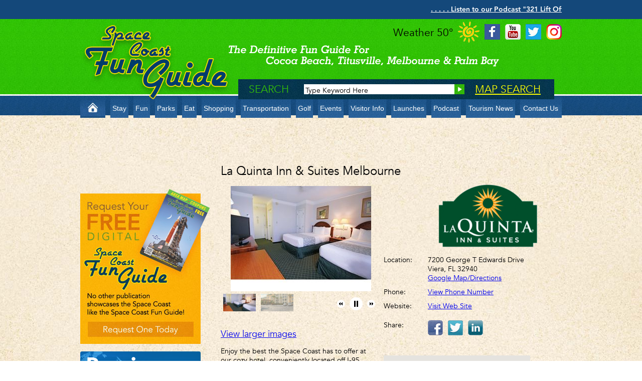

--- FILE ---
content_type: text/html;charset=UTF-8
request_url: https://www.spacecoastfunguide.com/La-Quinta-Inn---Suites-Melbourne-10-1008.html
body_size: 10931
content:
<style>
.sh2-71 {
background-image: url('/zupload/site-options/1769800184269-ca327fb4-b1ec-4ca1-9e81-7625cb97e464-11.jpg') !important;
background-size: contain !important;
background-repeat: no-repeat !important;
background-position: center !important;
transform: translate(0px,30px) rotate(25deg);
height: 193px !important;
}
.sh2-37 {
background-image: url('/zupload/site-options/1769800184269-ca327fb4-b1ec-4ca1-9e81-7625cb97e464-11.jpg') !important;
background-size: contain !important;
background-repeat: no-repeat !important;
background-position: center !important;
transform: translate(0px,20px) rotate(25deg);
height: 140px !important;
}
</style>
<!DOCTYPE html>
<!--[if lt IE 7]> <html class="no-js lt-ie9 lt-ie8 lt-ie7"> <![endif]-->
<!--[if IE 7]> <html class="no-js lt-ie9 lt-ie8"> <![endif]-->
<!--[if IE 8]> <html class="no-js lt-ie9"> <![endif]-->
<!--[if gt IE 8]><!--> <html class="no-js"> <!--<![endif]-->
<head>
<meta charset="utf-8" />
<title>La Quinta Inn &amp; Suites Melbourne</title>
<link rel="stylesheet" type="text/css" href="https://www.spacecoastfunguide.com/zv20260114222121/z/stylesheets/zOS.css" />
<link rel="stylesheet" type="text/css" href="https://www.spacecoastfunguide.com/zv20260131175103/zcache/zsystem.css" />
<link rel="stylesheet" type="text/css" href="https://www.spacecoastfunguide.com/zv20260114222121/z/javascript/jquery/galleryview-1.1/jquery.galleryview-3.0-dev.css" />
<link rel="stylesheet" type="text/css" href="https://www.spacecoastfunguide.com/zv20260114222121/z/javascript/jquery/colorbox/example3/colorbox.css" />
<link rel="stylesheet" type="text/css" href="https://www.spacecoastfunguide.com/zv20260131175103/stylesheets/fontkit/demo.css" />
<link rel="stylesheet" type="text/css" href="https://www.spacecoastfunguide.com/zv20260131175103/stylesheets/style.css" />
<meta name="format-detection" content="telephone=no">
<meta name="referrer" content="origin">
<script>/* <![CDATA[ */var zSiteDomain="https://www.spacecoastfunguide.com";/* ]]> */</script>
<script src="https://www.spacecoastfunguide.com/zv20260114222121/z/javascript/jetendo-init.js"></script>
<script>/* <![CDATA[ */
var zMaintenanceMode=false;var zThisIsDeveloper=false;var zThisIsTestServer=false;var zDisableUpgradeMessage=true;
/* ]]> */</script><meta name="keywords" content="" /><meta name="description" content="" /><meta name="viewport" content="width=device-width, minimum-scale=1, initial-scale=1, user-scalable=yes" /><meta name="apple-mobile-web-app-capable" content="yes" /><meta name="apple-mobile-web-app-status-bar-style" content="black-translucent" /><style>/* <![CDATA[ */ a, area {-webkit-touch-callout: none;}*{ -webkit-text-size-adjust: none; }/* ]]> */</style><style type="text/css">#cboxNext, #cboxPrevious{display:none !important;}</style>
<meta name="google-site-verification" content="MPKAf9MZ17cao1Fl7fMqgXZWzl6rNQq5ruHlBqgs9eU" />
<!-- Facebook Pixel Code -->
<script>
!function(f,b,e,v,n,t,s)
{if(f.fbq)return;n=f.fbq=function(){n.callMethod?
n.callMethod.apply(n,arguments):n.queue.push(arguments)};
if(!f._fbq)f._fbq=n;n.push=n;n.loaded=!0;n.version='2.0';
n.queue=[];t=b.createElement(e);t.async=!0;
t.src=v;s=b.getElementsByTagName(e)[0];
s.parentNode.insertBefore(t,s)}(window, document,'script',
'https://connect.facebook.net/en_US/fbevents.js');
fbq('init', '912361949267356');
fbq('track', 'PageView');
</script>
<noscript><img height="1" width="1" style="display:none"
src="https://www.facebook.com/tr?id=912361949267356&ev=PageView&noscript=1"
/></noscript>
<!-- End Facebook Pixel Code --></head>
<body>
<div id="fb-root"></div>
<script type="text/javascript">/* <![CDATA[ */(function(d, s, id) {
var js, fjs = d.getElementsByTagName(s)[0];
if (d.getElementById(id)) return;
js = d.createElement(s); js.id = id;
js.src = "//connect.facebook.net/en_US/all.js#xfbml=1&appId=598376136864367";
fjs.parentNode.insertBefore(js, fjs);
}(document, 'script', 'facebook-jssdk'));/* ]]> */</script>
<div class="z-float top-row-news z-text-white z-bold" style="background-color:#14487a; padding:10px;">
<div class="marqueeClass1"> 
<a href="/321liftoff" target="_self">. . . . . Listen to our Podcast "321 Lift Off" as we discuss tourism and all things FUN on the Space Coast CLICK HERE!!!</a>
<a href="/Space-Coast-Fun-Guide-Now-Featured-on-American-Cruise-Lines-1-22343.html" target="_self">NEWS ALERT....Space Coast Fun Guide Now Featured on American Cruise Lines. Click here for more details...</a>
</div>
</div> 
<div class="sh-1-11">
<div class="mobileTop1">
<div style="width:100%; float:left; text-align:right; padding:10px; background-color:#32c208;">
<a href="https://www.instagram.com/space_coast_fun_guide/" target="_blank" class="sh2-6g2"></a>
<a href="https://twitter.com/spacecoastfun" target="_blank" class="sh2-6t"></a>
<a href="http://youtube.com/spacecoastfunguide" target="_blank" class="sh2-6"></a>
<a href="https://www.facebook.com/spacecoastfunguide" target="_blank" class="sh2-7"></a>
</div>
<div style="width:100%; float:left; text-align:center; font-size:18px; line-height:21px; font-style:italic; padding:10px; color:#FFF; background-color:#32c208;">
<img src="/images/shell/logo.png" style="max-width:100%; max-height:100px;" alt="Space Coast Fun Guide" />
</div>
<div style="width:100%; float:left;">
<a href="#" class="mobileMenuButton">MENU</a>
<div class="mobileMenuDiv">
<div class="zMenuWrapper zMenuEqualDiv" data-button-margin="10">
<ul id="mobile_zMenuDiv1" class="zMenuBarDiv zMenuEqualUL"><li id="mobile_zMenu1_7_mb" class="zMenuEqualLI"><a class="trigger firsttrigger zMenuEqualA" href="/space-coast-places-to-stay.html" >Stay</a></li><li id="mobile_zMenu1_8_mb" class="zMenuEqualLI"><a class="trigger zMenuEqualA" href="/space-coast-places-for-fun.html" >Fun</a></li><li id="mobile_zMenu1_1065_mb" class="zMenuEqualLI"><a class="trigger zMenuEqualA" href="/Parks-10-342961.html" >Parks</a></li><li id="mobile_zMenu1_9_mb" class="zMenuEqualLI"><a class="trigger zMenuEqualA" href="/space-coast-dining.html" >Eat</a></li><li id="mobile_zMenu1_28_mb" class="zMenuEqualLI"><a class="trigger zMenuEqualA" href="/category/results/2?zIndex=1&amp;city=&amp;brand=&amp;categories=192" >Shopping</a></li><li id="mobile_zMenu1_24_mb" class="zMenuEqualLI"><a class="trigger zMenuEqualA" href="/space-coast-transportation.html" >Transportation</a><ul id="mobile_zMenu1_24_mb_menu"><li><a href="https://titusville.org/maps" rel="external" target="_blank">Bike Trails</a></li>
</ul></li><li id="mobile_zMenu1_23_mb" class="zMenuEqualLI"><a class="trigger zMenuEqualA" href="/space-coast-golf.html" >Golf</a></li><li id="mobile_zMenu1_11_mb" class="zMenuEqualLI"><a class="trigger zMenuEqualA" href="/SpaceCoastEvents.html" >Events</a><ul id="mobile_zMenu1_11_mb_menu"><li><a href="/View-Our-Upcoming-Podcasts--11-46.html" >View Upcoming 321 Lift Off Podcast's</a></li>
<li><a href="/Events-11-2.html" >View Events</a></li>
<li><a href="/Brevard-Cultural-Alliance-Ongoing-Events--Exhibits-and-Visual-Arts-11-3.html" >View Ongoing Exhibits and Visual Arts</a></li>
<li><a href="https://spacecoastlaunches.com/" rel="external" target="_blank">View Launch Calendar</a></li>
<li><a href="http://www.visitspacecoast.com/events/sports-events/" rel="external" target="_blank">View Sporting Events</a></li>
</ul></li><li id="mobile_zMenu1_13_mb" class="zMenuEqualLI"><a class="trigger zMenuEqualA" href="/visitor-info/index" >Visitor Info</a></li><li id="mobile_zMenu1_29_mb" class="zMenuEqualLI"><a class="trigger zMenuEqualA" href="https://spacecoastlaunches.com/" rel="external" target="_blank">Launches</a></li><li id="mobile_zMenu1_1070_mb" class="zMenuEqualLI"><a class="trigger zMenuEqualA" href="/321liftoff" >Podcast</a><ul id="mobile_zMenu1_1070_mb_menu"><li><a href="/Podcast-Event-Calendar-11-46.html" >Upcoming Podcast's</a></li>
<li><a href="/321liftoff" >Previous Podcasts</a></li>
</ul></li><li id="mobile_zMenu1_1074_mb" class="zMenuEqualLI"><a class="trigger zMenuEqualA" href="/What-s-Happening-In-The-Space-Coast-2-1.html" >Tourism News</a><ul id="mobile_zMenu1_1074_mb_menu"><li><a href="/Cruise-News-2-1014.html" >Cruise News</a></li>
<li><a href="/Blog-2-1015.html" >Blog</a></li>
<li><a href="/News-Archives-2-832.html" >News Archives</a></li>
<li><a href="/What-s-Happening-In-The-Space-Coast-2-1.html" rel="external" target="_blank">Tourism News</a></li>
</ul></li><li id="mobile_zMenu1_1206_mb" class="zMenuEqualLI"><a class="trigger lasttrigger zMenuEqualA" href="/z/misc/inquiry/index" >Contact Us</a></li></ul><div id="mobile_zMenuAdminClearUniqueId" class="zMenuClear"></div></div>
</div>
</div>
</div>
<div class="sh2-1">
<div class="sh2-2">
<div class="sh2-3">
<a href="/" class="sh2-4"></a>
<div class="sh2-5">
Weather
<span class="zGetWeather" data-show-html="0" data-zip="32935" data-currentonly="1" data-override-styles="" data-forecast-link=""></span>
<a href="https://www.instagram.com/space_coast_fun_guide/" target="_blank" class="sh2-6g2"></a>
<a href="https://twitter.com/spacecoastfun" target="_blank" class="sh2-6t"></a>
<a href="http://youtube.com/spacecoastfunguide" target="_blank" class="sh2-6"></a>
<a href="https://www.facebook.com/spacecoastfunguide" target="_blank" class="sh2-7"></a>
<div class="sh2-8"></div>
</div>
<div class="sh2-9">The Definitive Fun Guide For</div>
<div class="sh2-10">Cocoa Beach, Titusville, Melbourne &amp; Palm Bay</div>
<div class="sh2-11">
<div class="sh2-12">SEARCH</div>
<div class="sh2-13">
<form action="/z/misc/search-site/search" method="get" class="search_form" id="sideQuestionForm">
<input type="text" name="searchtext" value="Type Keyword Here" onclick="if(this.value == 'Type Keyword Here'){this.value='';}" onblur="if(this.value==''){this.value='Type Keyword Here';}" class="sh2-14">
<input type="submit" name="submit1" value="" class="sh2-15">
<div class="sh2-16"><a href="/map/index" title="View The Space Coast Fun Guide Map Search" class="sh2-17">MAP SEARCH</a></div>
</form>
</div>
</div>
</div>
<div class="sh2-18">
<div class="sh2-19">
<div class="sh2-20"> <a href="/" class="home-button"></a> </div>
<div class="mainMenuDiv sh2-21">
<div class="zMenuWrapper zMenuEqualDiv" data-button-margin="10">
<ul id="zMenuDiv1" class="zMenuBarDiv zMenuEqualUL"><li id="zMenu1_7_mb" class="zMenuEqualLI"><a class="trigger firsttrigger zMenuEqualA" href="/space-coast-places-to-stay.html" >Stay</a></li><li id="zMenu1_8_mb" class="zMenuEqualLI"><a class="trigger zMenuEqualA" href="/space-coast-places-for-fun.html" >Fun</a></li><li id="zMenu1_1065_mb" class="zMenuEqualLI"><a class="trigger zMenuEqualA" href="/Parks-10-342961.html" >Parks</a></li><li id="zMenu1_9_mb" class="zMenuEqualLI"><a class="trigger zMenuEqualA" href="/space-coast-dining.html" >Eat</a></li><li id="zMenu1_28_mb" class="zMenuEqualLI"><a class="trigger zMenuEqualA" href="/category/results/2?zIndex=1&amp;city=&amp;brand=&amp;categories=192" >Shopping</a></li><li id="zMenu1_24_mb" class="zMenuEqualLI"><a class="trigger zMenuEqualA" href="/space-coast-transportation.html" >Transportation</a><ul id="zMenu1_24_mb_menu"><li><a href="https://titusville.org/maps" rel="external" target="_blank">Bike Trails</a></li>
</ul></li><li id="zMenu1_23_mb" class="zMenuEqualLI"><a class="trigger zMenuEqualA" href="/space-coast-golf.html" >Golf</a></li><li id="zMenu1_11_mb" class="zMenuEqualLI"><a class="trigger zMenuEqualA" href="/SpaceCoastEvents.html" >Events</a><ul id="zMenu1_11_mb_menu"><li><a href="/View-Our-Upcoming-Podcasts--11-46.html" >View Upcoming 321 Lift Off Podcast's</a></li>
<li><a href="/Events-11-2.html" >View Events</a></li>
<li><a href="/Brevard-Cultural-Alliance-Ongoing-Events--Exhibits-and-Visual-Arts-11-3.html" >View Ongoing Exhibits and Visual Arts</a></li>
<li><a href="https://spacecoastlaunches.com/" rel="external" target="_blank">View Launch Calendar</a></li>
<li><a href="http://www.visitspacecoast.com/events/sports-events/" rel="external" target="_blank">View Sporting Events</a></li>
</ul></li><li id="zMenu1_13_mb" class="zMenuEqualLI"><a class="trigger zMenuEqualA" href="/visitor-info/index" >Visitor Info</a></li><li id="zMenu1_29_mb" class="zMenuEqualLI"><a class="trigger zMenuEqualA" href="https://spacecoastlaunches.com/" rel="external" target="_blank">Launches</a></li><li id="zMenu1_1070_mb" class="zMenuEqualLI"><a class="trigger zMenuEqualA" href="/321liftoff" >Podcast</a><ul id="zMenu1_1070_mb_menu"><li><a href="/Podcast-Event-Calendar-11-46.html" >Upcoming Podcast's</a></li>
<li><a href="/321liftoff" >Previous Podcasts</a></li>
</ul></li><li id="zMenu1_1074_mb" class="zMenuEqualLI"><a class="trigger zMenuEqualA" href="/What-s-Happening-In-The-Space-Coast-2-1.html" >Tourism News</a><ul id="zMenu1_1074_mb_menu"><li><a href="/Cruise-News-2-1014.html" >Cruise News</a></li>
<li><a href="/Blog-2-1015.html" >Blog</a></li>
<li><a href="/News-Archives-2-832.html" >News Archives</a></li>
<li><a href="/What-s-Happening-In-The-Space-Coast-2-1.html" rel="external" target="_blank">Tourism News</a></li>
</ul></li><li id="zMenu1_1206_mb" class="zMenuEqualLI"><a class="trigger lasttrigger zMenuEqualA" href="/z/misc/inquiry/index" >Contact Us</a></li></ul><div id="zMenuAdminClearUniqueId2" class="zMenuClear"></div></div>
</div>
</div>
</div>
</div>
<div class="sh2-22">
<div class="sh2-23">
<div style="float: left; width: 100%; margin-bottom: 20px;">
<div class="wideBannerAdDiv" data-cycle-swipe="true" data-cycle-swipe-fx="scrollHorz" data-cycle-log="false" data-cycle-slides=">div" style="width:100%; float:left; text-align: center;">
</div><script type="text/javascript">
var ad_wide_banner_animating = false;
var ad_wide_banner_timeout;
var ad_side_banner_animating = false;
var ad_side_banner_timeout;
zArrDeferredFunctions.push(function(){
$(".wideBannerAdDiv").on("cycle-before", wideBannerAdDoBefore);
$(".wideBannerAdDiv").on("cycle-initialized", wideBannerAdDoBefore);
$(".wideBannerAdDiv").show().cycle({paused:true, timeout:5000});
function wideBannerAdDoBefore(event, optionHash, outgoingSlideEl, incomingSlideEl, forwardFlag){
if ( ad_wide_banner_animating ) {
return;
}
ad_wide_banner_animating = true;
if($(incomingSlideEl).length == 0){
incomingSlideEl=$(".wideBannerAdDiv > div")[0];
}
var duration = parseInt($(incomingSlideEl).attr("data-timeout"));
if(isNaN(duration)){
duration=5;
}
clearTimeout( ad_wide_banner_timeout );
ad_wide_banner_timeout = setTimeout(function(){
ad_wide_banner_animating = false;
$(".wideBannerAdDiv").cycle("next");
}, duration * 1000);
}
$(".sidebarAdDiv").on("cycle-before", sidebarAdDoBefore);
$(".sidebarAdDiv").on("cycle-initialized", sidebarAdDoBefore);
$(".sidebarAdDiv").show().cycle({paused:true, timeout:5000});
function sidebarAdDoBefore(event, optionHash, outgoingSlideEl, incomingSlideEl, forwardFlag){
if ( ad_side_banner_animating ) {
return;
}
ad_side_banner_animating = true;
if($(incomingSlideEl).length == 0){
incomingSlideEl=$(".sidebarAdDiv > div")[0];
}
var duration = parseInt($(incomingSlideEl).attr("data-timeout"));
if(isNaN(duration)){
duration=5;
}
clearTimeout( ad_side_banner_timeout );
ad_side_banner_timeout = setTimeout(function(){
ad_side_banner_animating = false;
$(".sidebarAdDiv").cycle("next");
}, duration * 1000);
}
});
</script>
</div>
<div class="z-show-at-992" style="width:300px; margin:0 auto; padding-bottom:15px;">
<div class="z-float z-mb-20">
<a href="/request-fun-guide.html" class="sh2-36"> <span class="sh2-37"></span></a>
<a href="#" onclick="zShowModalStandard('/new-mailing-list?modalpopforced=1',600,400); return false;"><img src="/images/shell/NewsletterLighterBlue.png" alt="" style="float:left; width: 240px !important; max-width: 295px !important;"></a>
</div>
</div>
<div id="resultHTMLDiv" class="sh2-39">
<div class="sh2-46">
<div class="sh2-47">
<div class="fb-like" data-href="https://www.facebook.com/spacecoastfunguide" data-width="600" data-height="30" data-colorscheme="light" data-layout="button_count" data-action="like" data-show-faces="true" data-share="true"></div>
</div>
<a id="contenttop"></a>
<div id="zTopContent" style="width:100%; float:left;"></div>
<div id="zcidspangroup4" class="zOverEdit" data-editurl="/z/admin/site-options/editGroup?site_option_app_id=0&site_option_group_id=9&site_x_option_group_set_id=1008&site_x_option_group_set_parent_id=0&returnURL=%2FLa%2DQuinta%2DInn%2D%2D%2DSuites%2DMelbourne%2D10%2D1008%2Ehtml">
<div class="sn-68">
<div class="sn-69"> 
<div class="sn-71" >
<div class="sh2-81">La Quinta Inn &amp; Suites Melbourne</div>
<div class="sh2-82">
<div style="width:100%; float:left; padding-bottom:10px;">
<div class="z-center-children z-float">
<div class="zGalleryViewSlideshowContainer" style="width:auto;">
<ul id="zGalleryViewSlideshow1" class="zGalleryViewSlideshow">
<li><img data-frame="/zupload/library/723/-1811-160x80-1.jpg?ztv=20161117115948" data-full="/zupload/library/723/-1811-310x210-0.jpg?ztv=20161117115948" src="/zupload/library/723/-1811-310x210-0.jpg?ztv=20161117115948" alt="Image" data-description="" /></li>
<li><img data-frame="/zupload/library/723/-1804-160x80-1.jpg?ztv=20161117115948" data-full="/zupload/library/723/-1804-310x210-0.jpg?ztv=20161117115948" src="/zupload/library/723/-1804-160x80-1.jpg?ztv=20161117115948" alt="Image" data-description="" /></li>
<li><img data-frame="/zupload/library/723/-1805-160x80-1.jpg?ztv=20161117115948" data-full="/zupload/library/723/-1805-310x210-0.jpg?ztv=20161117115948" src="/zupload/library/723/-1805-160x80-1.jpg?ztv=20161117115948" alt="Image" data-description="" /></li>
<li><img data-frame="/zupload/library/723/-1806-160x80-1.jpg?ztv=20161117115948" data-full="/zupload/library/723/-1806-310x210-0.jpg?ztv=20161117115948" src="/zupload/library/723/-1806-160x80-1.jpg?ztv=20161117115948" alt="Image" data-description="" /></li>
<li><img data-frame="/zupload/library/723/-1807-160x80-1.jpg?ztv=20161117115948" data-full="/zupload/library/723/-1807-310x210-0.jpg?ztv=20161117115948" src="/zupload/library/723/-1807-160x80-1.jpg?ztv=20161117115948" alt="Image" data-description="" /></li>
<li><img data-frame="/zupload/library/723/-1808-160x80-1.jpg?ztv=20161117115948" data-full="/zupload/library/723/-1808-310x210-0.jpg?ztv=20161117115948" src="/zupload/library/723/-1808-160x80-1.jpg?ztv=20161117115948" alt="Image" data-description="" /></li>
<li><img data-frame="/zupload/library/723/-1809-160x80-1.jpg?ztv=20161117115948" data-full="/zupload/library/723/-1809-310x210-0.jpg?ztv=20161117115948" src="/zupload/library/723/-1809-160x80-1.jpg?ztv=20161117115948" alt="Image" data-description="" /></li>
<li><img data-frame="/zupload/library/723/-1810-160x80-1.jpg?ztv=20161117115948" data-full="/zupload/library/723/-1810-310x210-0.jpg?ztv=20161117115948" src="/zupload/library/723/-1810-160x80-1.jpg?ztv=20161117115948" alt="Image" data-description="" /></li>
<li><img data-frame="/zupload/library/723/-1812-160x80-1.jpg?ztv=20161117115948" data-full="/zupload/library/723/-1812-310x210-0.jpg?ztv=20161117115948" src="/zupload/library/723/-1812-160x80-1.jpg?ztv=20161117115948" alt="Image" data-description="" /></li>
<li><img data-frame="/zupload/library/723/-1813-160x80-1.jpg?ztv=20161117115948" data-full="/zupload/library/723/-1813-310x210-0.jpg?ztv=20161117115948" src="/zupload/library/723/-1813-160x80-1.jpg?ztv=20161117115948" alt="Image" data-description="" /></li>
<li><img data-frame="/zupload/library/723/-1814-160x80-1.jpg?ztv=20161117115948" data-full="/zupload/library/723/-1814-310x210-0.jpg?ztv=20161117115948" src="/zupload/library/723/-1814-160x80-1.jpg?ztv=20161117115948" alt="Image" data-description="" /></li>
</ul> 
</div>
</div>
<script>
var arrImages = {};
zArrDeferredFunctions.push( function() {
console.log($('window'));
/*for(var x in $('window')){
if(x.indexOf("gal") != -1){
alert(x);
}
}
*/
//alert(window.galleryView);
});
arrImages["1811"] = {lat:"0", lon:"0", altitude:"0", taken:""}; 
arrImages["1804"] = {lat:"0", lon:"0", altitude:"0", taken:""}; 
arrImages["1805"] = {lat:"0", lon:"0", altitude:"0", taken:""}; 
arrImages["1806"] = {lat:"0", lon:"0", altitude:"0", taken:""}; 
arrImages["1807"] = {lat:"0", lon:"0", altitude:"0", taken:""}; 
arrImages["1808"] = {lat:"0", lon:"0", altitude:"0", taken:""}; 
arrImages["1809"] = {lat:"0", lon:"0", altitude:"0", taken:""}; 
arrImages["1810"] = {lat:"0", lon:"0", altitude:"0", taken:""}; 
arrImages["1812"] = {lat:"0", lon:"0", altitude:"0", taken:""}; 
arrImages["1813"] = {lat:"0", lon:"0", altitude:"0", taken:""}; 
arrImages["1814"] = {lat:"0", lon:"0", altitude:"0", taken:""}; 
</script> 
<input type="hidden" name="zGalleryViewSlideshow1_data" id="zGalleryViewSlideshow1_data" value="{ 
pause_on_hover: true,
transition_speed: 1000, //INT - duration of panel/frame transition (in milliseconds)
transition_interval: 4000, //INT - delay between panel/frame transitions (in milliseconds)
easing: 'swing', //STRING - easing method to use for animations (jQuery provides 'swing' or 'linear', more available with jQuery UI or Easing plugin)
panel_width: 310,
panel_height: 210,
panel_animation: 'crossfade', //STRING - animation method for panel transitions (crossfade,fade,slide,none)
panel_scale: 'fit', //STRING - cropping option for panel images (crop = scale image and fit to aspect ratio determined by panel_width and panel_height, fit = scale image and preserve original aspect ratio)
overlay_position: 'bottom', //STRING - position of panel overlay (bottom, top)
pan_images: true,	//BOOLEAN - flag to allow user to grab/drag oversized images within gallery
pan_style: 'track',	//STRING - panning method (drag = user clicks and drags image to pan, track = image automatically pans based on mouse position
pan_smoothness: 15,	//INT - determines smoothness of tracking pan animation (higher number = smoother)
start_frame: 1, //INT - index of panel/frame to show first when gallery loads
show_filmstrip: true, //BOOLEAN - flag to show or hide filmstrip portion of gallery
show_filmstrip_nav: true, //BOOLEAN - flag indicating whether to display navigation buttons
enable_slideshow: true,	//BOOLEAN - flag indicating whether to display slideshow play/pause button
autoplay: true,	//BOOLEAN - flag to start slideshow on gallery load
show_captions: false, //BOOLEAN - flag to show or hide frame captions	
filmstrip_size: 3, //INT - number of frames to show in filmstrip-only gallery
filmstrip_style: 'scroll', //STRING - type of filmstrip to use (scroll = display one line of frames, scroll filmstrip if necessary, showall = display multiple rows of frames if necessary)
filmstrip_position: 'bottom', //STRING - position of filmstrip within gallery (bottom, top, left, right)
frame_width: 70, 
frame_height: 40, 
frame_opacity: 0.5, //FLOAT - transparency of non-active frames (1.0 = opaque, 0.0 = transparent)
frame_scale: 'crop', //STRING - cropping option for filmstrip images (same as above)
frame_gap: 5, //INT - spacing between frames within filmstrip (in pixels)
show_infobar: false,	//BOOLEAN - flag to show or hide infobar
infobar_opacity: 0.7	//FLOAT - transparency for info bar
}" />
</div>
<div style="display:block; width:100%; height:30px; margin-bottom:10px; overflow:hidden; line-height:30px; font-size:18px; float:left;"> 
<a href="/zupload/library/723/-1811-640x400-0.jpg?ztv=20161117115948" title="Image 1" rel="placeImageColorbox" class="placeImageColorbox">View larger images</a><br />
<a href="/zupload/library/723/-1804-640x400-0.jpg?ztv=20161117115948" title="Image 2" rel="placeImageColorbox" class="placeImageColorbox">View larger images</a><br />
<a href="/zupload/library/723/-1805-640x400-0.jpg?ztv=20161117115948" title="Image 3" rel="placeImageColorbox" class="placeImageColorbox">View larger images</a><br />
<a href="/zupload/library/723/-1806-640x400-0.jpg?ztv=20161117115948" title="Image 4" rel="placeImageColorbox" class="placeImageColorbox">View larger images</a><br />
<a href="/zupload/library/723/-1807-640x400-0.jpg?ztv=20161117115948" title="Image 5" rel="placeImageColorbox" class="placeImageColorbox">View larger images</a><br />
<a href="/zupload/library/723/-1808-640x400-0.jpg?ztv=20161117115948" title="Image 6" rel="placeImageColorbox" class="placeImageColorbox">View larger images</a><br />
<a href="/zupload/library/723/-1809-640x400-0.jpg?ztv=20161117115948" title="Image 7" rel="placeImageColorbox" class="placeImageColorbox">View larger images</a><br />
<a href="/zupload/library/723/-1810-640x400-0.jpg?ztv=20161117115948" title="Image 8" rel="placeImageColorbox" class="placeImageColorbox">View larger images</a><br />
<a href="/zupload/library/723/-1812-640x400-0.jpg?ztv=20161117115948" title="Image 9" rel="placeImageColorbox" class="placeImageColorbox">View larger images</a><br />
<a href="/zupload/library/723/-1813-640x400-0.jpg?ztv=20161117115948" title="Image 10" rel="placeImageColorbox" class="placeImageColorbox">View larger images</a><br />
<a href="/zupload/library/723/-1814-640x400-0.jpg?ztv=20161117115948" title="Image 11" rel="placeImageColorbox" class="placeImageColorbox">View larger images</a><br />
</div>
<div id="deals2" class="z-show-at-992" style="float:left; margin-top:10px;width:100%; ">
</div>
<div style="width:100%; float:left; padding-bottom:10px;">
<p>Enjoy the best the Space Coast has to offer at our cozy hotel, conveniently located off I-95. Whether traveling for work or leisure, our hotel’s well-kept suites feature flat-panel TVs with 30 channels of HD programming and easy Plug-and-Play access that makes it simple to connect electronics. Enjoy a free Bright Side Breakfast®, including unlimited coffee and juice, fresh fruit, waffles, muffins, and more, all while enjoying a free copy of USA Today. Conduct meetings in our meeting room, or just stay connected with free Wi-Fi. After a long day, relax around the outdoor swimming pool, or enjoy a workout in our fitness center. Our hotel welcomes pets.</p><p>Looking to experience the best of the local scene? The La Quinta Inn & Suites Melbourne is truly at the heart of the region, conveniently located in the heart of the Space Coast. Patrick Air Force Base is just eight miles away; and Brevard Community College, Florida Metropolitan University and Holmes Regional Medical Center are a short drive as well. Entertainment options are abundant, with the Suncruz Casino and King Center for Performing Arts all within an easy drive. Go shopping at Avenues Shopping Center or the Melbourne Mall, or enjoy a meal at the many restaurants just steps from our hotel. Whether you’re coming to experience the area’s many attractions or beautiful beaches, check into our hotel, offering a prime location with plenty of free amenities and affording you the opportunity to dig deep into the area’s attractions.</p>
</div>
</div>
<div class="sh2-83"> 
<div style="width:100%;float:left; text-align:right; border:0px solid #000; margin-bottom:10px;"><img src="/zupload/site-options/logo-fullsize-j1.png" alt="La Quinta" style="max-width:100%;" /></div> 
<div class="placeInfoDiv">
<div style="width:88px; float:left;">Location:</div>
<div style="width:220px; float:left;">7200 George T Edwards Drive<br />Viera, FL 32940<br />
<a class="sn-81" href="https://maps.google.com/maps?q=7200%20George%20T%20Edwards%20Drive%2C%20Viera%2C%20FL%2032940" target="_blank">Google Map/Directions</a></div>
</div>
<div class="placeInfoDiv">
<div style="width:88px; float:left;">Phone:</div>
<div style="width:220px; float:left;">
<div class="zClickTrackDisplayDiv"><a href="#" style="" class="zClickTrackDisplayValue " data-zclickpostvalue="&lt;a href=&quot;tel:(321) 242-9400&quot;&gt;(321) 242-9400&lt;/a&gt;" data-zclickeventcategory="View Place Phone Number" data-zclickeventaction="La Quinta Inn &amp; Suites Melbourne" data-zclickeventlabel="" data-zclickeventvalue="0" data-zclickgtmeventvalue="">View Phone Number</a></div>
</div>
</div>
<div class="placeInfoDiv">
<div style="width:88px; float:left;">Website:</div>
<div style="width:220px; float:left;">
<span class="zClickTrackDisplayDiv"><a href="http://www.laquintamelbourne.com/" target="_blank" style="" class="zClickTrackDisplayURL " data-zclickpostvalue="http://www.laquintamelbourne.com/" data-zclickeventcategory="View Place Web Site" data-zclickeventaction="La Quinta Inn &amp; Suites Melbourne" data-zclickeventlabel="" data-zclickeventvalue="0" data-zclickgtmeventvalue="">Visit Web Site</a></span>
</div>
</div>
<div style="width:100%; float:left; padding-top:10px;">
<div style="width:88px; float:left;">Share:</div>
<div style="width:220px; float:left;">
<a href="https://www.facebook.com/sharer/sharer.php?u=https%3A%2F%2Fwww%2Espacecoastfunguide%2Ecom%2FLa%2DQuinta%2DInn%2D%2D%2DSuites%2DMelbourne%2D10%2D1008%2Ehtml" target="_blank" style="display:block; float:left; margin-right:10px;"><img src="/images/shell/share_05.jpg" alt="Share on facebook" width="30" height="30" /></a>
<a href="https://twitter.com/share?url=https%3A%2F%2Fwww%2Espacecoastfunguide%2Ecom%2FLa%2DQuinta%2DInn%2D%2D%2DSuites%2DMelbourne%2D10%2D1008%2Ehtml" target="_blank" style="display:block; float:left; margin-right:10px;"><img src="/images/shell/share_07.jpg" alt="Share on twitter" width="30" height="30" /></a>
<a href="http://www.linkedin.com/shareArticle?mini=true&amp;url=https%3A%2F%2Fwww%2Espacecoastfunguide%2Ecom%2FLa%2DQuinta%2DInn%2D%2D%2DSuites%2DMelbourne%2D10%2D1008%2Ehtml&amp;title=La%20Quinta%20Inn%20%26%20Suites%20Melbourne&amp;summary=&amp;source=Space%20Coast%20Fun%20Guide" target="_blank" style="display:block; float:left; margin-right:10px;"><img src="/images/shell/share_09.jpg" alt="Share on linkedin" width="30" height="30" /></a>
</div>
</div>
<div id="deals" class="z-hide-at-992" style="float:left; margin-top:10px;width:100%; ">
</div>
<div id="mapContainerDiv" class="sf-40-22">
<div class="sn-79" id="mapDivId"></div>
<div class="sn-79-2"></div> 
</div>
</div>
<div style="float:left; margin-top:10px;width:100%; "></div>
</div>
</div> 
</div> 
</div>
</div>
</div>
<div class="sh2-24">
<div class="z-float z-show-at-992" style="margin-bottom:20px;">
<div class="wideBannerAdDiv" data-cycle-swipe="true" data-cycle-swipe-fx="scrollHorz" data-cycle-log="false" data-cycle-slides=">div" style="width:100%; float:left; text-align: center;">
</div><script type="text/javascript">
var ad_wide_banner_animating = false;
var ad_wide_banner_timeout;
var ad_side_banner_animating = false;
var ad_side_banner_timeout;
zArrDeferredFunctions.push(function(){
$(".wideBannerAdDiv").on("cycle-before", wideBannerAdDoBefore);
$(".wideBannerAdDiv").on("cycle-initialized", wideBannerAdDoBefore);
$(".wideBannerAdDiv").show().cycle({paused:true, timeout:5000});
function wideBannerAdDoBefore(event, optionHash, outgoingSlideEl, incomingSlideEl, forwardFlag){
if ( ad_wide_banner_animating ) {
return;
}
ad_wide_banner_animating = true;
if($(incomingSlideEl).length == 0){
incomingSlideEl=$(".wideBannerAdDiv > div")[0];
}
var duration = parseInt($(incomingSlideEl).attr("data-timeout"));
if(isNaN(duration)){
duration=5;
}
clearTimeout( ad_wide_banner_timeout );
ad_wide_banner_timeout = setTimeout(function(){
ad_wide_banner_animating = false;
$(".wideBannerAdDiv").cycle("next");
}, duration * 1000);
}
$(".sidebarAdDiv").on("cycle-before", sidebarAdDoBefore);
$(".sidebarAdDiv").on("cycle-initialized", sidebarAdDoBefore);
$(".sidebarAdDiv").show().cycle({paused:true, timeout:5000});
function sidebarAdDoBefore(event, optionHash, outgoingSlideEl, incomingSlideEl, forwardFlag){
if ( ad_side_banner_animating ) {
return;
}
ad_side_banner_animating = true;
if($(incomingSlideEl).length == 0){
incomingSlideEl=$(".sidebarAdDiv > div")[0];
}
var duration = parseInt($(incomingSlideEl).attr("data-timeout"));
if(isNaN(duration)){
duration=5;
}
clearTimeout( ad_side_banner_timeout );
ad_side_banner_timeout = setTimeout(function(){
ad_side_banner_animating = false;
$(".sidebarAdDiv").cycle("next");
}, duration * 1000);
}
});
</script>
</div> 
<div class="z-float z-hide-at-992" style="margin-bottom:20px;">
<div class="sidebarAdDiv z-equal-heights" style="width:100%; display:none;float:left; margin-bottom:45px;" data-cycle-swipe="true" data-cycle-swipe-fx="scrollHorz" data-cycle-log="false" data-cycle-slides=">div">
</div>
</div>
<div class="z-float">
<div class="sidebarAdDiv z-equal-heights" style="width:100%; display:none;float:left; margin-bottom:45px;" data-cycle-swipe="true" data-cycle-swipe-fx="scrollHorz" data-cycle-log="false" data-cycle-slides=">div">
</div>
</div>
<a href="/request-fun-guide.html" class="sh2-36"> <span class="sh2-37"></span></a>
<div class="z-float" style="padding-bottom:15px;">
<div class="z-float z-mb-20 sh-10 sub-page-newsletter-box"> 
<a href="#" onclick="zShowModalStandard('/new-mailing-list?modalpopforced=1',600,400); return false;"><img src="/images/shell/NewsletterLighterBlue.png" alt="" style="float:left; width: 240px !important; max-width: 295px !important;"></a>
</div>
</div>
<a href="/map/index" class="sh2-38"></a>
</div>
</div>
</div>
<div class="sh2-72">
<div class="sh2-73">
<div class="sh2-74">
<div class="bottomMenuDiv sh2-75">
<div class="zMenuWrapper zMenuEqualDiv" data-button-margin="0">
<ul id="zMenuDiv2" class="zMenuBarDiv zMenuEqualUL"><li id="zMenu2_15_mb" class="zMenuEqualLI"><a class="trigger firsttrigger zMenuEqualA" href="/" >Home</a></li><li id="zMenu2_16_mb" class="zMenuEqualLI"><a class="trigger zMenuEqualA" href="/space-coast-places-to-stay.html" >Stay</a></li><li id="zMenu2_17_mb" class="zMenuEqualLI"><a class="trigger zMenuEqualA" href="/space-coast-places-for-fun.html" >Fun</a></li><li id="zMenu2_1068_mb" class="zMenuEqualLI"><a class="trigger zMenuEqualA" href="/Parks-10-342961.html" >Parks</a></li><li id="zMenu2_18_mb" class="zMenuEqualLI"><a class="trigger zMenuEqualA" href="/space-coast-dining.html" >Dining</a></li><li id="zMenu2_31_mb" class="zMenuEqualLI"><a class="trigger zMenuEqualA" href="/category/results/2?zIndex=1&amp;city=&amp;brand=&amp;categories=192" >Shopping & Services</a></li><li id="zMenu2_26_mb" class="zMenuEqualLI"><a class="trigger zMenuEqualA" href="/space-coast-transportation.html" >Transportation</a></li><li id="zMenu2_25_mb" class="zMenuEqualLI"><a class="trigger zMenuEqualA" href="/space-coast-golf.html" >Golf</a></li><li id="zMenu2_20_mb" class="zMenuEqualLI"><a class="trigger zMenuEqualA" href="/SpaceCoastEvents.html" >Events</a></li><li id="zMenu2_22_mb" class="zMenuEqualLI"><a class="trigger zMenuEqualA" href="/visitor-info/index" >Visitor Info</a></li><li id="zMenu2_30_mb" class="zMenuEqualLI"><a class="trigger zMenuEqualA" href="https://spacecoastlaunches.com/" rel="external" target="_blank">Launch Schedule</a></li><li id="zMenu2_1073_mb" class="zMenuEqualLI"><a class="trigger zMenuEqualA" href="/321liftoff" >Podcast</a></li><li id="zMenu2_14_mb" class="zMenuEqualLI"><a class="trigger lasttrigger zMenuEqualA" href="/z/misc/inquiry/index" >Contact</a></li></ul><div id="zMenuAdminClearUniqueId3" class="zMenuClear"></div></div>
</div>
</div>
<div class="copyrightDiv"> 
<p>Downloading, republication, retransmission, or reproduction of content on this website is strictly prohibited. Violators will be prosecuted.</p>
Copyright &copy; 2026 Belden Communications. All Rights Reserved.
<a href="http://www.zgraph.com/" target="_blank">Zgraph web design</a> |
<a href="/z/misc/site-map/index">Site Map</a> |
<a href="https://plus.google.com/110664712341475027340" target="_blank" rel="publisher">Google+</a> </div>
</div>
</div>
</div>
</div>
<script type="text/javascript">
zArrDeferredFunctions.push(function(){
setTimeout(function(){
$(".marqueeClass1").css({
"height": "auto",
"visibility":"visible"
});
duration=$(".marqueeClass1")[0].innerText.length*49;
$(".marqueeClass1").marquee({ duration:duration, gap: 0,
delayBeforeStart: 10, startVisible:false, duplicated:true});
}, 1000);
$(".mobileMenuButton").bind("click", function(){
$(".mobileMenuDiv").slideToggle("fast");
return false;
});
$("#slideshowHomeDiv1").cycle({ timeout:4000}).show();
});
var MTIProjectId='fbbfec2c-633b-40fd-a058-f0044c3d3d99';
(function() {
var mtiTracking = document.createElement('script');
mtiTracking.type='text/javascript';
mtiTracking.async='true';
mtiTracking.src=('https:'==document.location.protocol?'https:':'http:')+'//fast.fonts.net/t/trackingCode.js';
(document.getElementsByTagName('head')[0]||document.getElementsByTagName('body')[0]).appendChild( mtiTracking );
})();
</script>
<script>/* <![CDATA[ */zArrDeferredFunctions.push(function(){$("a[rel=placeImageColorbox]").colorbox({photo:true, slideshow: true}); });/* ]]> */</script><script type="text/javascript">
/* <![CDATA[ */
var curMap=false;
var arrAdditionalLocation=[];
var arrAdditionalLocationLatLng=[];
arrAdditionalLocationLatLng.push("28.2316389,-80.72151409999998");
var markerCompleteCount=0;
var arrMarker=[];
function markerCallback(markerObj, location){ 
markerCompleteCount++;
if(markerCompleteCount == arrAdditionalLocation.length+arrAdditionalLocationLatLng.length){
zMapFitMarkers(curMap, arrMarker);
}
} 
zArrDeferredFunctions.push(function(){
$("#eventSlideshowDiv").cycle({timeout:3000, speed:1200}); 
if(arrAdditionalLocationLatLng.length || arrAdditionalLocation.length){
var optionsObj={ 
zoom: 13,
styles: getMapStyleArray()
};
var mapOptions = {
zoom: 8,
mapTypeId: google.maps.MapTypeId.ROADMAP
}
for(var i in optionsObj){
mapOptions[i]=optionsObj[i];
} 
$("#mapContainerDiv").show();
curMap=zCreateMap("mapDivId", mapOptions); 
for(var i=0;i<arrAdditionalLocationLatLng.length;i++){ 
var markerObj=getColoredMarkerOptionsByIndex(i); 
markerObj.infoWindowHTML="Location #"+(i+1);
arrLatLng=arrAdditionalLocationLatLng[i].split(","); 
var marker=zAddMapMarkerByLatLng(curMap, markerObj, arrLatLng[0], arrLatLng[1], markerCallback); 
arrMarker.push(marker);
} 
for(var i=0;i<arrAdditionalLocation.length;i++){ 
var markerObj=getColoredMarkerOptionsByIndex(i); 
markerObj.infoWindowHTML="Location #"+(i+1);
var marker=zAddMapMarkerByAddress(curMap, markerObj, arrAdditionalLocation[i], markerCallback); 
arrMarker.push(marker);
}
}
});
/* ]]> */
</script>
<!--[if gte IE 7]> 
<style type="text/css">
.sn-79-2{display:none; }
</style>
<![endif]--><script>/* <![CDATA[ */zArrDeferredFunctions.push(function(){zTrackEvent("Ad Views", "TownPlace Suites", "", "0", "", false); });/* ]]> */</script><script>/* <![CDATA[ */zArrDeferredFunctions.push(function(){zTrackEvent("Ad Views", "La Quinta", "", "0", "", false); });/* ]]> */</script><script>/* <![CDATA[ */zArrDeferredFunctions.push(function(){zTrackEvent("Ad Views", "Quality Inn", "", "0", "", false); });/* ]]> */</script><script>/* <![CDATA[ */zArrDeferredFunctions.push(function(){zTrackEvent("Ad Views", "Holiday Inn Express CB", "", "0", "", false); });/* ]]> */</script><script>/* <![CDATA[ */zArrDeferredFunctions.push(function(){zTrackEvent("Ad Views", "Ride It Down", "", "0", "", false); });/* ]]> */</script><script>/* <![CDATA[ */zArrDeferredFunctions.push(function(){zTrackEvent("Ad Views", "La Quinta", "", "0", "", false); });/* ]]> */</script><script>/* <![CDATA[ */zArrDeferredFunctions.push(function(){zTrackEvent("Ad Views", "TownPlace Suites", "", "0", "", false); });/* ]]> */</script><script>/* <![CDATA[ */zArrDeferredFunctions.push(function(){zTrackEvent("Ad Views", "Ride It Down", "", "0", "", false); });/* ]]> */</script><script>/* <![CDATA[ */zArrDeferredFunctions.push(function(){zTrackEvent("Ad Views", "Holiday Inn Express CB", "", "0", "", false); });/* ]]> */</script><script>/* <![CDATA[ */zArrDeferredFunctions.push(function(){zTrackEvent("Ad Views", "Quality Inn", "", "0", "", false); });/* ]]> */</script><script>/* <![CDATA[ */zArrDeferredFunctions.push(function(){zTrackEvent("Ad Views", "Holiday Inn Express CB", "", "0", "", false); });/* ]]> */</script><script>/* <![CDATA[ */zArrDeferredFunctions.push(function(){zTrackEvent("Ad Views", "TownPlace Suites", "", "0", "", false); });/* ]]> */</script><script>/* <![CDATA[ */zArrDeferredFunctions.push(function(){zTrackEvent("Ad Views", "La Quinta", "", "0", "", false); });/* ]]> */</script><script>/* <![CDATA[ */zArrDeferredFunctions.push(function(){zTrackEvent("Ad Views", "Ride It Down", "", "0", "", false); });/* ]]> */</script><script>/* <![CDATA[ */zArrDeferredFunctions.push(function(){zTrackEvent("Ad Views", "Quality Inn", "", "0", "", false); });/* ]]> */</script><script>/* <![CDATA[ */ 
setTimeout(function(){
var tempM=new zLoader();tempM.loadScripts(["https://www.spacecoastfunguide.com/zv20260114222121/z/javascript/jquery/jquery-1.10.2.min.js"]
, function(a){ var t=new zLoader();t.loadScripts(["https://www.spacecoastfunguide.com/zv20260114222121/z/javascript/jquery/jquery.easing.1.3.js", "https://www.spacecoastfunguide.com/zv20260114222121/z/javascript-compiled/jetendo-no-listing.js", "https://maps.googleapis.com/maps/api/js?v=3.exp&libraries=places&callback=zMapInit&key=AIzaSyBxwKuXNs-p0DE03Pucedlj3KKitkL9gDQ", "https://www.spacecoastfunguide.com/zv20260114222121/z/javascript/jquery/galleryview-1.1/jquery.timers-1.2.js", "https://www.spacecoastfunguide.com/zv20260114222121/z/javascript/jquery/jquery.cycle2.js", "https://www.spacecoastfunguide.com/zv20260114222121/z/javascript/jquery/colorbox/colorbox/jquery.colorbox-min.js", "https://www.spacecoastfunguide.com/zv20260131175103/cc.js", "https://www.spacecoastfunguide.com/zv20260114222121/z/javascript/jetendo-event/calendar.js", "https://www.spacecoastfunguide.com/zv20260114222121/z/javascript/jquery/galleryview-1.1/jquery.galleryview-3.0-dev.js", "//cdn.jsdelivr.net/jquery.marquee/1.3.3/jquery.marquee.min.js"], function(a){ var t=new zLoader();t.loadScripts(["https://www.spacecoastfunguide.com/zv20260114222121/z/javascript/jquery/jquery.cycle2.swipe.min.js"]);});}
);
},0); /* ]]> */</script>
<!-- Google tag (gtag.js) -->
<script async src="https://www.googletagmanager.com/gtag/js?id=G-F81Q0JSXL8"></script>
<script>
window.dataLayer = window.dataLayer || [];
function gtag(){dataLayer.push(arguments);}
gtag('js', new Date());
gtag('config', 'G-F81Q0JSXL8');
</script>
</body>
</html>


--- FILE ---
content_type: text/html;charset=UTF-8
request_url: https://www.spacecoastfunguide.com/z/misc/weather/index?&zFPE=1&ztmp=243.00794531607295&x_ajax_id=zGetWeather
body_size: 142
content:
{"data":{"weatherHTML":"50 F","temperature":50},"success":true,"html":"50 F"}


--- FILE ---
content_type: text/css
request_url: https://www.spacecoastfunguide.com/zv20260131175103/zcache/zsystem.css
body_size: 1030
content:
/* THIS FILE IS AUTOMATICALLY GENERATED, DO NOT EDIT */
/* start zMenu1 */
.zMenuClear {clear: both;height: 0px;line-height: 0.0px; font-size:0px;}

#zMenuDiv1, #zMenuDiv1 ul {
	padding: 0px;
	margin: 0px;
	list-style: none;
}
#zMenuDiv1 a {
	display: block;
	text-decoration: none;
	padding: 5px 0px 
	5px 0px;
	color: #FFFFFF;
}
#zMenuDiv1 a.trigger {
	border-left: 1px solid #000000;
	padding: 5px 0px 
	5px 0px;
    
    font-family: Verdana, Geneva, sans-serif;
    font-size:15px !important;
    background:none;
}
#zMenuDiv1 a.imagetrigger {
	padding:0px;
} 
#zMenuDiv1 li ul li  { 
	width:100%;
	
    background:none;
    background-color: #1B5489;
    
    opacity: 0.9; 
  filter: alpha(opacity = 90);
  
  border-bottom:1px solid #999999;

    color:#FFFFFF !important;
}
#zMenuDiv1 li li{
	float: left;
	width:100%;
	clear:both;
}
#zMenuDiv1 li{
	float: left;
}
#zMenuDiv1 ul li a  {
	background:none;
	color: #FFFFFF !important;
	border-right: 0;
    font-size:14px !important;
    font-family: Verdana, Geneva, sans-serif;
    
	padding: 3px 10px 3px 10px;
}
#zMenuDiv1 li ul {
	position: absolute;
	display: none;
	z-index:2000;
    opacity: 0.9;
  filter: alpha(opacity = 90);
	background-color: #1B5489;
	border-right: 1px solid #FFFFFF;
	border-bottom: 1px solid #FFFFFF;
}
#zMenuDiv1 li {position: relative;}

/* hide from IE mac \*/
#zMenuDiv1 li {position: static; width: auto;}
/* end hiding from IE5 mac */


#zMenuDiv1 li:hover ul, #zMenuDiv1 li.zMenuHvr ul {
	display: block;
}

#zMenuDiv1 li:hover a, #zMenuDiv1 a:focus,
#zMenuDiv1 a:active, #zMenuDiv1 li.zMenuHvr a {
	color: #D6D6D6;
	
    background-color: #000000;
}
#zMenuDiv1 li:hover ul a, #zMenuDiv1 li.zMenuHvr ul a {
	color: #D6D6D6;
	background:none;
}
#zMenuDiv1 ul a:hover {
	
	    background:none;
		background-color: #15426B !important;
    
	color: #FFFFFF !important;

}
#zMenuDiv1{ float:left;
color:#FFFFFF;
background-color:#000000;

width:900px; 
} 
#zMenuDiv1 li li {font-size:14px;} 
#zMenuDiv1 li {font-size:15px;}

#zMenuDiv1 a.trigger-selected {
	background-color:#000000 !important;
	 
	color:#D6D6D6 !important;
}
.zMenuAppendTitle{ font-size:11px; }
/* end zMenu1 *//* start zMenu2 */

	

    
     


.zMenuClear {clear: both;height: 0px;line-height: 0.0px; font-size:0px;}

#zMenuDiv2, #zMenuDiv2 ul {
	padding: 0px;
	margin: 0px;
	list-style: none;
}
#zMenuDiv2 a {
	display: block;
	text-decoration: none;
	padding: 5px 0px 
	5px 0px;
	color: #FFFFFF;
}
#zMenuDiv2 a.trigger {
	border-left: 1px solid #000000;
	padding: 5px 0px 
	5px 0px;
    
    font-family: Avenir LT W01 45 Book;
    font-size:14px !important;
    background:none;
}
#zMenuDiv2 a.imagetrigger {
	padding:0px;
} 
#zMenuDiv2 li ul li  { 
	width:100%;
	
    background:none;
    background-color: #000000;
    
    opacity: 0.9; 
  filter: alpha(opacity = 90);
  
  border-bottom:1px solid #999999;

    color:#FFFFFF !important;
}
#zMenuDiv2 li li{
	float: left;
	width:100%;
	clear:both;
}
#zMenuDiv2 li{
	float: left;
}
#zMenuDiv2 ul li a  {
	background:none;
	color: #FFFFFF !important;
	border-right: 0;
    font-size:14px !important;
    font-family: Avenir LT W01 45 Book;
    
	padding: 3px 10px 3px 10px;
}
#zMenuDiv2 li ul {
	position: absolute;
	display: none;
	z-index:2000;
    opacity: 0.9;
  filter: alpha(opacity = 90);
	background-color: #000000;
	border-right: 1px solid #FFFFFF;
	border-bottom: 1px solid #FFFFFF;
}
#zMenuDiv2 li {position: relative;}

/* hide from IE mac \*/
#zMenuDiv2 li {position: static; width: auto;}
/* end hiding from IE5 mac */


#zMenuDiv2 li:hover ul, #zMenuDiv2 li.zMenuHvr ul {
	display: block;
}

#zMenuDiv2 li:hover a, #zMenuDiv2 a:focus,
#zMenuDiv2 a:active, #zMenuDiv2 li.zMenuHvr a {
	color: #C7C7C7;
	
    background-color: #000000;
}
#zMenuDiv2 li:hover ul a, #zMenuDiv2 li.zMenuHvr ul a {
	color: #C7C7C7;
	background:none;
}
#zMenuDiv2 ul a:hover {
	
	    background:none;
		background-color: #000000 !important;
    
	color: #D6D6D6 !important;

}
#zMenuDiv2{ float:left;
color:#FFFFFF;
background-color:#000000;

width:900px; 
} 
#zMenuDiv2 li li {font-size:14px;} 
#zMenuDiv2 li {font-size:14px;}

#zMenuDiv2 a.trigger-selected {
	background-color:#000000 !important;
	 
	color:#C7C7C7 !important;
}
.zMenuAppendTitle{ font-size:11px; }


    
     
















/* end zMenu2 */

--- FILE ---
content_type: text/css
request_url: https://www.spacecoastfunguide.com/zv20260131175103/stylesheets/fontkit/demo.css
body_size: 658
content:

@font-face{
font-family:"Avenir LT W01 45 Book";
src:url("Fonts/4f32268f-fd86-4960-b72c-4bb1ba75ec6f.eot?#iefix");
src:url("Fonts/4f32268f-fd86-4960-b72c-4bb1ba75ec6f.eot?#iefix") format("eot"),url("Fonts/939cba03-5b40-4d01-9bc5-7589eca863db.woff") format("woff"),url("Fonts/849bc5b9-a2ff-4343-977b-26ba8bd24a60.ttf") format("truetype"),url("Fonts/f67fa3b5-c1d1-488f-8e60-a828b9ad56a4.svg#f67fa3b5-c1d1-488f-8e60-a828b9ad56a4") format("svg");
}
@font-face{
font-family:"AvenirLTW01-45BookObliq";
src:url("Fonts/acc13cdc-338a-43e6-a156-e54a4c87582d.eot?#iefix");
src:url("Fonts/acc13cdc-338a-43e6-a156-e54a4c87582d.eot?#iefix") format("eot"),url("Fonts/ca94ed56-18fc-4856-940a-70a072607c7c.woff") format("woff"),url("Fonts/dd6da407-70fe-4aa3-a1c7-64f0cb086f01.ttf") format("truetype"),url("Fonts/c7f424be-90e1-45b8-b617-ee3589a859bd.svg#c7f424be-90e1-45b8-b617-ee3589a859bd") format("svg");
}
@font-face{
font-family:"Avenir LT W01 85 Heavy";
src:url("Fonts/f61bf0f6-c193-4100-b940-12a1a01dcee5.eot?#iefix");
src:url("Fonts/f61bf0f6-c193-4100-b940-12a1a01dcee5.eot?#iefix") format("eot"),url("Fonts/7147ec3a-8ff8-4ec9-8c5c-bd1571dc6ae6.woff") format("woff"),url("Fonts/d1dc54b2-878d-4693-8d6e-b442e99fef68.ttf") format("truetype"),url("Fonts/731dd4d3-64da-427d-ba61-01575b3cf3f7.svg#731dd4d3-64da-427d-ba61-01575b3cf3f7") format("svg");
}
@font-face{
font-family:"AvenirLTW01-85HeavyObli";
src:url("Fonts/7be0fdec-384a-42b5-ab27-c60a322cde7d.eot?#iefix");
src:url("Fonts/7be0fdec-384a-42b5-ab27-c60a322cde7d.eot?#iefix") format("eot"),url("Fonts/53554f6f-4b01-4815-87fe-82c49b8ba5a9.woff") format("woff"),url("Fonts/28dfedaf-6372-45a1-8833-b3078dc56a21.ttf") format("truetype"),url("Fonts/f747b6ee-4d13-4e45-815d-f33ac1b71d63.svg#f747b6ee-4d13-4e45-815d-f33ac1b71d63") format("svg");
}
@font-face{
font-family:"GeomSlab703W01-BoldItal";
src:url("Fonts/4181573a-6fde-4cb1-a717-b692a1ec8541.eot?#iefix");
src:url("Fonts/4181573a-6fde-4cb1-a717-b692a1ec8541.eot?#iefix") format("eot"),url("Fonts/2df6e735-a66f-49f7-92d6-ab8b3d7d8ddc.woff") format("woff"),url("Fonts/b834b11d-0034-4e2c-9fca-8522ca06df84.ttf") format("truetype"),url("Fonts/2a5edb80-4d93-40c3-91ea-47b1b3190422.svg#2a5edb80-4d93-40c3-91ea-47b1b3190422") format("svg");
}


--- FILE ---
content_type: text/css
request_url: https://www.spacecoastfunguide.com/zv20260131175103/stylesheets/style.css
body_size: 6565
content:

@font-face{
font-family:"Avenir";
src:url("fontkit/Fonts/4f32268f-fd86-4960-b72c-4bb1ba75ec6f.eot?#iefix");
src:url("fontkit/Fonts/4f32268f-fd86-4960-b72c-4bb1ba75ec6f.eot?#iefix") format("eot"),url("fontkit/Fonts/939cba03-5b40-4d01-9bc5-7589eca863db.woff") format("woff"),url("fontkit/Fonts/849bc5b9-a2ff-4343-977b-26ba8bd24a60.ttf") format("truetype"),url("fontkit/Fonts/f67fa3b5-c1d1-488f-8e60-a828b9ad56a4.svg#f67fa3b5-c1d1-488f-8e60-a828b9ad56a4") format("svg");
font-weight:normal;
font-style:normal;
}
@font-face{
font-family:"Avenir";
src:url("fontkit/Fonts/acc13cdc-338a-43e6-a156-e54a4c87582d.eot?#iefix");
src:url("fontkit/Fonts/acc13cdc-338a-43e6-a156-e54a4c87582d.eot?#iefix") format("eot"),url("fontkit/Fonts/ca94ed56-18fc-4856-940a-70a072607c7c.woff") format("woff"),url("fontkit/Fonts/dd6da407-70fe-4aa3-a1c7-64f0cb086f01.ttf") format("truetype"),url("fontkit/Fonts/c7f424be-90e1-45b8-b617-ee3589a859bd.svg#c7f424be-90e1-45b8-b617-ee3589a859bd") format("svg");
font-weight:normal;
font-style:italic;
}
@font-face{
font-family:"Avenir";
src:url("fontkit/Fonts/f61bf0f6-c193-4100-b940-12a1a01dcee5.eot?#iefix");
src:url("fontkit/Fonts/f61bf0f6-c193-4100-b940-12a1a01dcee5.eot?#iefix") format("eot"),url("fontkit/Fonts/7147ec3a-8ff8-4ec9-8c5c-bd1571dc6ae6.woff") format("woff"),url("fontkit/Fonts/d1dc54b2-878d-4693-8d6e-b442e99fef68.ttf") format("truetype"),url("fontkit/Fonts/731dd4d3-64da-427d-ba61-01575b3cf3f7.svg#731dd4d3-64da-427d-ba61-01575b3cf3f7") format("svg");
font-weight:bold;
font-style:normal;
}
@font-face{
font-family:"Avenir";
src:url("fontkit/Fonts/7be0fdec-384a-42b5-ab27-c60a322cde7d.eot?#iefix");
src:url("fontkit/Fonts/7be0fdec-384a-42b5-ab27-c60a322cde7d.eot?#iefix") format("eot"),url("fontkit/Fonts/53554f6f-4b01-4815-87fe-82c49b8ba5a9.woff") format("woff"),url("fontkit/Fonts/28dfedaf-6372-45a1-8833-b3078dc56a21.ttf") format("truetype"),url("fontkit/Fonts/f747b6ee-4d13-4e45-815d-f33ac1b71d63.svg#f747b6ee-4d13-4e45-815d-f33ac1b71d63") format("svg");
font-weight:bold;
font-style:italic;
}
@font-face{
font-family:"GeomSlab";
src:url("fontkit/Fonts/4181573a-6fde-4cb1-a717-b692a1ec8541.eot?#iefix");
src:url("fontkit/Fonts/4181573a-6fde-4cb1-a717-b692a1ec8541.eot?#iefix") format("eot"),url("fontkit/Fonts/2df6e735-a66f-49f7-92d6-ab8b3d7d8ddc.woff") format("woff"),url("fontkit/Fonts/b834b11d-0034-4e2c-9fca-8522ca06df84.ttf") format("truetype"),url("fontkit/Fonts/2a5edb80-4d93-40c3-91ea-47b1b3190422.svg#2a5edb80-4d93-40c3-91ea-47b1b3190422") format("svg");
font-weight:normal;
font-style:normal;
}

body,select,textarea,input,button{font-family:'Avenir';  font-size:14px; line-height:18px;}
body {margin:0px;background-color:#FFF; color:#000; background-image:url(/images/shell/background-fixed.jpg); background-position:top center; background-attachment:fixed;}

form{ margin:0px; padding:0px;}
img{border-style:none;}
h1,h2,h3,o,ul,ol,p{ padding:0px; margin:0px; padding-bottom:10px;}
ol, ul{padding-left:15px;padding-top:0px; margin:0px;}
h1{ font-weight:normal; font-size:24px; line-height:30px; }
h2{ font-size:21px; font-weight:normal; line-height:24px;}
h3{ font-size:18px; font-weight:normal; line-height:21px;}
.gv_panel img{ top:0px !important;}
.placeInfoDiv{ width:100%; float:left; padding-bottom:10px;}
.zMenuWrapper{display:none;}


.marqueeClass1 {
  max-width: 100%;
  width:960px;
  margin:0 auto;
  height:1px;
  overflow: hidden;  
  visibility:hidden; 
}

.zClickTrackDisplayURL {max-width:100%;}



.marquee {
  width: 100%;
  overflow: hidden;
  border: 1px solid #ccc;
  background: #ccc;
}

.sh2-59 .homeAdDiv span{width:100%; float:left;}
.sh2-59 .homeAdDiv a{width:100% !important;}
.sh2-59 .homeAdDiv img{max-width:100%;}
.placeThumbnail img{margin:0 auto; /*float:left;*/}
.mainMenuDiv .zMenuBarDiv{ background:none !important;}
.mainMenuDiv .zMenuEqualA:link, .mainMenuDiv .zMenuEqualA:visited{ background-image:url(/images/shell/button.jpg) !important; color:#FFF; border-left:none !important;   padding-bottom: 8px !important;padding-top: 15px !important;   line-height:21px !important;}
.mainMenuDiv .zMenuEqualA:hover{ background-image:url(/images/shell/button-over.jpg) !important; color:#FFF !important;}
.home-button:link, .home-button:visited{ background-image:url(/images/shell/shell_08.jpg); width:50px; height:44px; float:left; display:block;  padding:0px !important;}
.home-button:hover{ background-image:url(/images/shell/home-over_08.jpg); padding:0px !important;}

.bottomMenuDiv .zMenuBarDiv{ background:none !important;}
.bottomMenuDiv .zMenuEqualA:link, .bottomMenuDiv .zMenuEqualA:visited{ border-left:none !important; }
.bottomMenuDiv  li:hover a, .bottomMenuDiv a:focus, .bottomMenuDiv a:active, .bottomMenuDiv li.zMenuHvr a{ background:none !important;}
.copyrightDiv{width:100%; text-align:center; padding-top:50px; padding-bottom:80px; color:#FFF; font-size:13px; line-height:18px;float:left;}
.copyrightDiv a:link, .copyrightDiv a:visited{color:#FFF; text-decoration:none;}
.copyrightDiv a:hover{text-decoration:underline; color:#FFF;}
.home-box-1{background-color:#999;display:block; text-decoration:none; width:227px; padding-left:9px; letter-spacing:-1px; margin-right:20px;  float:left; padding-top:75px; height:106px; font-size:24px; color:#FFF; line-height:24px;   }

hr{ border:none; background:none; width:100%; margin:0px; clear:both; padding:0px; border-top:1px solid #b6a57b; margin-bottom:10px; margin-top:10px;}
.sh-36{width:100%; float:left; font-family:'Chaparral W01 SmBd'; font-size:14px; line-height:18px; color:#471910;}

.sh-10-3,.sh-10-3:link, .sh-10-3:visited{border:none; text-decoration:none; cursor:pointer;clear:both; display:block; width:154px; text-align:center; padding:7px; background-color:#d56732; float:left; color:#FFF; margin-top:5px;}
.sh-10-3:hover{  color:#FF0;}
.sh-32{width:295px; font-size:36px; line-height:42px; background-color:#d56732; color:#FFF; padding:20px; float:left;}
.sh-33{width:295px; padding:20px; font-size:22px; line-height:28px; color:#FFF; background-color:#f6921d; float:left;}

.sh-37 { margin-top:-424px; position:relative; z-index:5; width:100%; min-width:960px; height:93px; float:left; background-image:url(/images/shell/c_02.png); background-repeat:no-repeat;background-position:top center; }
.sh-37-3 {  width:100%; min-width:960px; float:left; background-image:url(/images/shell/arts-subhead_02.jpg); background-repeat:no-repeat;background-position:top center; }

.sh-37-2 {width:100%; height:41px;margin-top:-42px; position:relative; z-index:5;  float:left; background-image:url(/images/shell/c_02bottom.png); background-repeat:no-repeat;background-position:bottom center; }
.sh-38 {margin-top: -1px; width:100%; min-width:960px;  float:left; background-image:url(/images/shell/deland_03.jpg);  background-position:top center; background-repeat:repeat; min-width:960px;}
.sh-38-2 {margin-top: -1px; width:100%; min-width:960px;  float:left;  background-position:top center; background-repeat:repeat; min-width:960px;}

.sn-79{width:292px; margin-top:30px; display:none; height:212px; position:relative; z-index:1;margin-bottom:20px;padding:1px; float:left; }
.sn-79-2{width:292px; height:212px; float:left; margin-top:-232px;pointer-events:none; position:relative; z-index:2; padding:1px;}
.sf-40-22{width:292px;  display:none; float:left;}
.sn-80{width:100%; float:left;}
.sn-81{ display:block; float:left; margin-right:30px;}


.sidebarAdDiv div{ width:100% !important; display:inline-block !important;}
.sidebarAdDiv span{ width:100% !important;}
.sidebarAdDiv img{ display:inline-block !important;}
.sidebarAdDiv img.z-show-at-992 { display: none !important; }
@media screen and (max-width: 992px) {
	.sidebarAdDiv img.z-show-at-992 { display: inline-block !important; }
	.sidebarAdDiv img.z-hide-at-992 { display: none !important; }
}
.wideBannerAdDiv div{height:auto !important; width:100% !important; display:inline-block !important;}
.wideBannerAdDiv span{height:auto !important;  width:100% !important;}
.wideBannerAdDiv img{ display:inline-block !important;}
.wideBannerAdDiv img.z-show-at-992 { display: none !important; }
@media screen and (max-width: 992px) {
	.wideBannerAdDiv img.z-show-at-992 { display: inline-block !important; }
	.wideBannerAdDiv img.z-hide-at-992 { display: none !important; }
}
@media print {
	.promotionCouponDiv{-webkit-print-color-adjust: exact;background-color:#ec8223 !important; color:#114577 !important;}
}

#zMenuDiv1 a.trigger{ font-size:14px !important; }

.sn-12-2{ width:100%; min-width:960px;  float:left; background-position:top center; background-repeat:repeat-y;}
.sn-13{ width:100%;padding-bottom:41px; min-width:960px;  float:left;  background-position:top center; background-repeat:no-repeat;}
.sn-14{width:960px; margin:0 auto;}
.sn-15{width:730px; padding-left:30px; float:left; padding-top:45px;font-size:27px; height:133px;line-height:30px;color:#4b8dc7;}
.sn-15-2{color:#38637e; font-size:44px; line-height:48px;}
.sn-16{width:308px;padding-bottom:40px; padding-left:30px; padding-right:26px; float:left;  }
.sn-17{width:100%; float:left; color:#38637e; font-size:26px; line-height:30px; padding-bottom:13px; padding-top:30px;}
.sn-18{width:100%; color:#38637e; font-size:16px; line-height:21px;}
.sn-18-2{width:90px; margin-bottom:5px; float:left;}
.sn-18-3{width:110px; float:left;margin-bottom:5px;}
.sn-19{}
.sn-20{width:100%; float:left; color:#38637e; font-size:26px; line-height:30px; padding-bottom:13px; padding-top:15px;}
.sn-21{width:261px; display:block; cursor:pointer; color:#000; margin-left:-30px;  margin-bottom:10px; padding-left:50px; padding-top:0px; font-size:16px; line-height:20px; float:left;}
.sn-22{width:632px; float:left;}
.sn-23{ width:632px;  float:left; color:#968e7a;}
.sn-24{padding-left:300px; margin-top:-26px; width:460px; float:left; font-size:20px; line-height:21px; color:#6882a2;}
.sn-25{padding-left:30px; padding-top:15px; float:left; padding-bottom:20px; margin-top:10px; border-radius:10px; background-repeat:no-repeat; width:630px;}
.sn-26{width:315px; float:left;}
.sn-27{width:100%; float:left; font-size:36px; color:#6882a2; line-height:40px;}
.sn-28{width:100%; float:left; font-size:16px; line-height:21px;}
.sn-29{width:245px; float:left; margin-top:7px; margin-left:20px;}
.sn-30{ width:670px;margin-bottom:20px; height:2px; float:left; margin-left:-18px;margin-top:20px;  background-repeat:no-repeat;}
.sn-31{width:670px; float:left; margin-bottom:15px; margin-top:15px;}
.sn-32{ width:71px; margin-top:-15px; height:71px; float:left;  background-repeat:no-repeat;}
.sn-33{width:83px; float:left; font-size:17px; line-height:17px;text-align:center;color:#d59217; padding-top:12px;}
.sn-34{width:71px; float:left; font-size:34px; line-height:34px;text-align:center;color:#4e0e08;}
.sn-35{width:547px; padding-left:32px; margin-bottom:0px; float:left; }
.sn-36{width:100%; float:left; padding-bottom:10px; }
.sn-37{width:330px; padding-right:10px; float:left;}
.sn-37-2{width:503px; padding-right:10px; float:left;}
.sn-38{width:100%; float:left; font-size:19px; line-height:24px;color:#440a05; }
.sn-39{width:100%; float:left; font-size:16px; line-height:18px;color:#968e7a;}
.sn-40{ width:670px; height:2px; float:left; margin-left:-18px; margin-bottom:20px; margin-top:20px;   background-repeat:no-repeat;}
.sn-41{width:100%; float:left; margin-top:20px;margin-bottom:20px;}


.sf-25{width:100%;padding-bottom:41px; min-width:960px;  float:left;   background-position:top center; background-repeat:no-repeat;}
.sf-26{width:650px; padding-left:30px; float:left; padding-top:45px;font-size:27px; height:88px;line-height:30px;color:#4b8dc7;}
.sf-27{width:310px; float:left; padding-top:0px;}
.sf-28{width:100%; padding-top:10px; padding-bottom:10px; float:left;}
.sf-28-2{color:#29618e;}
.sf-29{width:625px; min-height:579px; padding-bottom:40px; margin-left:7px;  background-repeat:no-repeat; background-position:top center; float:left;  }
.sf-30{width:95px; float:left;}
.sf-31{margin-left:5px; width:71px; height:71px; float:left; margin-top:28px;}
.sf-32{width:530px; float:left;}
.sf-33{padding-top:25px;width:410px;float:left;font-size:29px; line-height:35px; color:#440a05;}
.sf-34{width:100%; float:left;}
.sf-35{width:260px; padding-right:20px; float:left;}
.sf-36{width:100%; padding-top:20px; float:left;font-size:15px; line-height:19px; padding-bottom:23px; color:#000000; }

.sn-79{width:292px; margin-top:30px; display:none; height:212px; position:relative; z-index:1;margin-bottom:20px;padding:1px; float:left; }
.sn-79-2{width:292px; height:212px; float:left; margin-top:-232px;pointer-events:none; position:relative; z-index:2; padding:1px;}

.sf-38{width:227px; float:left;font-size:15px; line-height:19px;padding-top:16px;padding-bottom:16px; color:#000000; padding-left:37px;}
.sn-80{width:100%; float:left;}

.homeSlideButtonSelected{background-color:#ed9803 !important;}

.sh-98-2{ padding-right:4px;}


.sh1-1{width:50%;}


.sh2-1{
	width:100%;
	min-width: 960px;
	float:left;
}
.sh2-2{
	width:100%;
	float:left;
	background-image:url(/images/shell/shell_02.jpg);
	background-repeat:repeat-x;
}
.sh2-3{
	width:960px;
	margin:0 auto;
}
.sh2-4:link, .sh2-4:visited{
	display:block;
	float:left;
	width:305px;
	height:160px;
	position:relative;
	z-index:3001;
	background-image:url(/images/shell/logo_04.png);
	margin-top:2px;
}
.sh2-5{
	float:left;
	width:655px;
	text-align:right;
	height:50px;
	padding-top:15px;
	font-size:21px;
	line-height:24px;
}

.sh2-6g2:link, .sh2-6g2:visited{
	background-image:url(/images/social/instagram.png);
	margin-left:10px;
	margin-top:-5px;
	width:31px;
	height:31px;
	float:right;
}
.sh2-6g:link, .sh2-6g:visited{
	background-image:url(/images/social/googleplus.jpg);
	margin-left:10px;
	margin-top:-5px;
	width:31px;
	height:31px;
	float:right;
}
.sh2-6t:link, .sh2-6t:visited{
	background-image:url(/images/social/twitter.jpg);
	margin-left:10px;
	margin-top:-5px;
	width:31px;
	height:31px;
	float:right;
}
.sh2-6:link, .sh2-6:visited{
	background-image:url(/images/social/youtube.png);
	margin-left:10px;
	margin-top:-5px;
	width:31px;
	height:31px;
	float:right;
}
.sh2-7:link, .sh2-7:visited{
	background-image:url(/images/social/facebook.jpg);
	width:31px;
	height:31px;
	float:right;
	margin-left:10px;
	margin-top:-5px;
}
.sh2-8{
	background-image:url(/images/shell/sun.png);
	margin-left:10px;
	margin-top:-10px;
	width:43px;
	height:42px;
	float:right;
}
.sh2-9{
	float:left;
	width:600px;
	margin-left:-10px;
	color:#FFF;
	font-size:21px;
	font-family:'GeomSlab';
	line-height:21px;
	height:21px;
}
.sh2-10{
	float:left;
	width:565px;
	height:35px;
	padding-left:65px;
	color:#FFF;
	font-family:'GeomSlab';
	font-size:21px;
	line-height:24px;
}
.sh2-11{
	width:630px;
	margin-left:10px;
	float:left;
	position:relative;
	z-index:2001;
	margin-top:14px;
	padding-top:10px;
	height:40px;
	background-image:url(/images/shell/shell_13.jpg);
}
.sh2-12{
	float:left;
	width:131px;
	color:#34be08;
	padding-left:21px;
	font-size:21px;
	line-height:21px;
	height:25px;
	font-family:'Avenir';
}
.sh2-13{
	float:left;
	width:490px;
	height:25px;
}
.sh2-14{
	float:left;
	border:none;
	background-color:#FFF;
	width:300px;
	height:20px;
	margin:0px;
	padding:0px;
	padding-top:3px;
	padding-left:3px;
}
.sh2-15{
	float:left;
	border:none;
	background:none;
	width:20px;
	padding:0px;
	background-image:url(/images/shell/search.jpg);
	height:20px;
	cursor:pointer;
	margin:0px;
	margin-left:0px;
}
.sh2-16{
	float:left;
	width:161px;
	color:#34be08;
	padding-left:21px;
	font-size:21px;
	line-height:21px;
	height:25px;
	font-family:'Avenir';
}
.sh2-17:link, .sh2-17:visited{
	color:#FF0
}
.sh2-18{
	width:100%;
	float:left;
	margin-top:-9px;
	position:relative;
	z-index:1001;
}
.sh2-19{
	width:960px;
	margin:0 auto;
}
.sh2-20{
	width:60px;
	height:50px;
	float:left;
}
.sh2-21{
	width:900px;
	float:left;
	padding-top:0px;
}
.sh2-22{
	width:100%;
	padding-top:15px;
	padding-bottom:40px;
	float:left;
}
.sh2-23{
	margin:0 auto;
	width:960px;
}
.sh2-24{
	width:240px;
	float:left;
	margin-right:20px;
}
.sh2-25{
	width:240px;
	padding:20px;
	float:left;
	margin-bottom:15px;
	background-image:url(/images/shell/sub_03.jpg);
}
.sh2-26{
	width:100%;
	float:left;
	font-size:21px;
	line-height:24px;
	color:#aaa18f;
	padding-bottom:10px;
}
.sh2-27{
	width:240px;
	padding:20px;
	float:left;
	margin-bottom:15px;
	background-image:url(/images/shell/sub_03.jpg);
}
.sh2-28{
	width:100%;
	float:left;
	font-size:21px;
	line-height:24px;
	color:#aaa18f;
	padding-bottom:10px;
}
.sh2-29{
	width:100%;
	float:left;
	font-size:18px;
	line-height:21px;
	color:#aaa18f;
}
.sh2-30{
	width:100%;
	float:left;
	padding-bottom:10px;
	font-size:16px;
	line-height:21px;
}
.sh2-31{
	width:100%;
	float:left;
	font-size:18px;
	line-height:21px;
	color:#aaa18f;
}
.sh2-32{
	width:100%;
	float:left;
	padding-bottom:10px;
}
.sh2-33{
	width:100%;
	float:left;
	font-size:18px;
	line-height:21px;
	color:#aaa18f;
}
.sh2-34{
	width:100%;
	float:left;
	padding-bottom:10px;
}
.sh2-35{
	width:100%;
	float:left;
	padding-bottom:10px;
}
.sh2-36:link, .sh2-36:visited{
	background-image:url(/images/shell/sub_18.jpg);
	float:left;
	display:block;
	position:relative;
	z-index:1;
	width:240px;
	height:300px;
	margin-bottom:15px;
}
.sh2-37{
	display:block;
	background-image:url(/images/shell/sub-guide.png);
	width:158px;
	position:relative;
	z-index:2;
	margin-top:-17px;
	margin-left:109px;
	height:183px;
	float:left;
}
.sh2-38:link, .sh2-38:visited{
	background-image:url(/images/shell/sub_21.jpg);
	float:left;
	display:block;
	width:240px;
	height:193px;
	margin-bottom:15px;
}
.sh2-39{
	width:700px;
	float:left;
}
.sh2-40{
	position:relative;
	width:100%;
	z-index:1;
	height:208px;
	overflow:hidden;
	float:left;
}
.sh2-41{
	width:688px;
	margin-left:12px;
	background-repeat:no-repeat;
	background-position:top left;
	float:left;
	padding-top:160px;
	height:208px;
	padding-left:20px;
	padding-right:20px;
}
.sh2-42{
	float:left;
	width:100%;
}
.sh2-43{
	width:100%;
	height:208px;
	overflow:hidden;
	float:left;
}
.sh2-44{
	width:688px;
	margin-left:12px;
	background-repeat:no-repeat;
	background-position:top left;
	float:left;
	padding-top:160px;
	height:208px;
	padding-left:20px;
	padding-right:20px;
}
.sh2-45{
	font-size:24px;
	line-height:24px;
	margin:0px;
	padding:0px;
	padding-top:5px;
	font-weight:normal;
}
.sh2-46{
	padding:20px;
	width:708px;
	min-height:500px;
	float:left;
}
.sh2-47{
	width:100%;
	float:left;
	height:30px;
}
.sh2-48{
	width:100%; 
	position:relative;
	border-bottom:0px solid #FFF;
	overflow:hidden;
	z-index:1;
	margin-top:-11px;
	float:left;
}



.sh2-49{
	width:960px;
	margin:0 auto;
}
.sh2-50{
	color:#7c5330;
	font-size:24px;
	line-height:24px;
	padding-left:105px;
	padding-top:90px;
	float:left;
}
.sh2-51{
	color:#7c5330;
	font-size:24px;
	clear:both;
	line-height:24px;
	padding-left:210px;
	padding-top:8px;
	float:left;
}
.sh2-52{
	color:#7c5330;
	font-size:24px;
	line-height:24px;
	padding-left:485px;
	padding-top:90px;
	float:left;
}
.sh2-53{
	color:#7c5330;
	font-size:24px;
	clear:both;
	line-height:24px;
	padding-left:590px;
	padding-top:8px;
	float:left;
}
.sh2-54{
	width:960px;
	position:relative;
	z-index:2;
	margin:0 auto;
}
.sh2-55{
	width:960px;
	padding-left:20px;
	float:left;
	margin-top:-40px;
}
.sh2-56:link, .sh2-56:visited{
	background-color:#FFF;
	width:20px;
	height:20px;
	float:left;
	margin-right:10px;
}
.sh2-57-2{
	float:left;
	width:100%; 
	background-color:#e4c074;
	background-image:url(/images/shell/sand.jpg);
	background-repeat:repeat-y;
	background-position:top center;
}
.sh2-57{
	float:left;
	width:100%;
	background-image:url(/images/shell/bg_02.jpg);
	background-repeat:no-repeat;
	background-position:top center;
}
.sh2-58{
	width:960px;
	margin:0 auto;
}
.sh2-59{
	width:960px;
	padding:10px;
	padding-right:0px;
	padding-top:12px;
	float:left;
}
.sh2-60{
	width:100%;
	float:left;
	padding-bottom:20px;
}
.sh2-61{
	width:631px;
	padding-left:20px;
	padding-top:20px;
	float:left;
}

.sh2-62{
	width:583px;
	padding:30px;
	padding-top:0px;
	padding-bottom:30px;
	font-size:19px;
	line-height:24px;
	float:left;
}
.sh2-63{
	width:530px;
	padding-left:30px;
	float:left;
}
.sh2-64:link, .sh2-64:visited{
	background-image:url(/images/shell/home-boxes_03.jpg);
}
.sh2-65:link, .sh2-65:visited{
	background-image:url(/images/shell/things_to_do.png);
}
.sh2-66{
	width:530px;
	padding-left:30px;
	margin-top:20px;
	margin-bottom:30px;
	float:left;
}
.sh2-67:link, .sh2-67:visited{
	background-image:url(/images/shell/home-boxes_07.jpg);
}
.sh2-68:link, .sh2-68:visited{
	background-image:url(/images/shell/home-boxes_09.jpg);
	margin-right:0px;
}
.sh2-69{
	width:295px;
	float:left;
	padding-top:20px;
}
.sh2-70-2{ padding-left:110px;}
.sh2-70:link, .sh2-70:visited{
	display:inline-block;
	background-image:url(/images/shell/fun-guide.jpg);
	width:320px;
	height:399px;
}
.sh2-71{
	display:block;
	margin-left:130px;
	margin-top:-30px;
	width:238px;
	height:261px;
	float:left;
}
.sh2-72{
	background-image:url(/images/shell/shell_13.jpg);
	width:100%;
	min-width: 960px;
	float:left;
}
.sh2-73{
	width:960px;
	margin:0 auto;
}
.sh2-74{
	width:100%;
	float:left;
	margin-top:20px;
}
.sh2-75{
	width:900px;
	margin:0 auto;
	padding-top:0px;
}
#mapContainerDiv{display:none;}
.sh2-87{width:668px; padding:25px; float:left;  background-color:#e5fde5; border:1px solid #769373; margin-bottom:20px;}
.sh2-76{width:668px; padding:25px; float:left;  background-color:#e5fde5; border:1px solid #769373; margin-bottom:20px;}
.sh2-77{width:100%; float:left; display:block; font-size:18px;}
.sh2-78{width:174px; overflow:hidden; margin-right:20px; float:left;}
.sh2-79{width:424px; float:left;}
.sh2-80{display:block; font-family:'Avenir';float:left; width:50%; font-size:80%; color:#000;}
.sh2-81{width:400px; float:left; font-size:24px; line-height:30px; padding-bottom:10px;}
.sh2-82{width:310px;float:left; margin-right:15px;}
.sh2-82 img{max-width:100%; height:auto !important; width:auto !important;}

.sh2-83{width:308px; float:left;}
.sh2-84{width:668px; float:left;clear:both; margin-top:15px; padding:10px;}
.sh2-85{width:250px; float:left;font-size:16px; line-height:21px;}
.sh2-86{width:178px;  text-align:center;  margin-right:18px; float:left;}
.sh2-89{font-size:24px; line-height:28px;}
.sh2-88{width:449px;  float:left;}

.sh2-39{float:right;}

.mobileMenuDiv .zMenuBarDiv {width:100% !important; }
.mobileMenuButton {display:none;}
.mobileMenuDiv {display:block;}

.mobileTop1{display:none;}
#slideshowHomeDiv1{display:none;}

*{
	-webkit-box-sizing: border-box;
	-moz-box-sizing: border-box;
	box-sizing:border-box;
}
  

.mobileMenuDiv .zMenuBarDiv {width:100% !important; }
.mobileMenuButton {display:none;}
.mobileMenuDiv {display:block;}
 
.mobileTop1{display:none;} 
#slideshowHomeDiv1{display:none;}

 

@media only screen and (max-width: 992px) {  

.sh2-61{
	width:100%;
	padding-left:20px;
	padding-top:20px;
	float:left;
}
.sh2-69{ width:295px; float:left;
	padding-left:20px;
	padding-top:20px;}
	.sh2-70-2{ padding-left:0px;}
#mapContainerDiv{width:100% !important;}
/* mobile */
.sh-1-11{width:100%;}
.sn-8{max-width:100%;}

 
.mobileTop1{display:block;width:100%; background-color:#1a4f83; float:left;} 
.zMenuBarDiv { width:100% !important;} 
.mobileMenuButton, .mobileMenuDiv a:link, .mobileMenuDiv a:visited{text-decoration:none; text-align:left !important; display:block; width:100% !important; padding:5% !important; padding-top:7px !important; padding-bottom:7px !important;  background-color:#1a4f83; color:#FFF !important; clear:both; float:left !important; clear:both !important; margin:0px !important;}
.mobileMenuButton{ background-color:#1a4f83; color:#FFF !important; padding-top:10px !important; padding-bottom:10px !important;} 

.mobileMenuDiv .zMenuBarDiv li { float:left; clear:both; width:100% !important;}
.mobileMenuDiv .zMenuBarDiv li ul { display:none !important;} 
.sh2-2{display:none;}
.sh2-39{float:left; width:100%;}
.sh2-39{width:100%;}
.sh2-23{width:100%;}
.sh2-1{min-width:100% !important;}
.sh2-46{width:100%; padding:3%; min-height:0px;}
.sh2-72{min-width:100% !important; padding:3%;}
.sh2-73{width:100%;}
.sh2-75{width:100%;}
.copyrightDiv{padding-top:10px; padding-bottom:0px;}
#zMenuDiv2 li{clear:both;}
.mobileMenuButton {display:block;}
.mobileMenuDiv {display:none;background-color:#1a4f83;}  
#slideshowHomeDiv{display:none;}
#slideshowHomeDiv1{display:block;}
#slideshowHomeDiv1{height:auto !important;}
#slideshowHomeDiv1 a{ width:100% !important;float:left !important; }

#slideshowHomeDiv1 img{height:auto !important;} 
.sh2-46 img{  height:auto; max-width:100%;} 
.sh2-46 iframe{width:100% !important;}   
.sh2-46 textarea{width:100% !important;}
#slideshowHomeDiv1 img{width:100% !important;}
#slideshowHomeDiv1{width:100% !important;float:left;}   
#mapContainerDiv{width:100% !important;} 
.homeSlideshowDiv{display:none;} 
h1{font-size:21px; line-height:25px;}
h2{font-size:19px; line-height:23px;} 
.sh2-89{font-size:18px; line-height:21px;}
.sh2-88{width:100%;}
.sh2-84{width:100%;}
.sh2-81{width:100%;}
.sh2-83{width:100%;}
.sn-31{width:100%;}
.sn-35{width:100%;}
.sn-37{width:100%;}
.sn-37-2{width:100%;}
.sn-23{width:100%;}
.sf-30{display:none;}
.sf-32{width:100%;}
.sf-35{width:100%;}
.sf-37{width:100%;float:left;}
.sn-73{width:100%;float:left;}
.sf-38{width:100%;}
.sf-29{min-height:0px;}
.sh2-40{width:100% !important;}
.sh2-40 img{ max-width:100%;width:100% !important;}
.sh2-41{width:100% !important;}
.sh2-59{width:100% !important;}
.sh2-58{width:100% !important;}
.sh2-61{width:100% !important;}
.sh2-62{width:100% !important;}
.sh2-54{display:none;}
.sh2-63{width:100%;}
.sh2-66{width:100%;}
.sn-79{width:100%;}
.sh2-57{ height:auto;}
.sh2-64:link, .sh2-64:visited, .sh2-67:link, .sh2-67:visited{margin-bottom:20px;}
.sf-29{width:100%;}
.sn-22{width:100%;}
.sf-27{width:100%;}
.sf-33{width:100%;}
.sh2-84 a:link, .sh2-84 a:visited {
  margin-top: 5px !important;
}
}

@media only screen and (max-width: 660px) {  
}
@media only screen and (max-width: 380px) { 
.sh2-71{width:190px; background-repeat:no-repeat;}
} 


--- FILE ---
content_type: application/javascript; charset=utf-8
request_url: https://www.spacecoastfunguide.com/zv20260131175103/cc.js
body_size: 2124
content:
function updateDirectoryResultsSubmit(){
	$('#zIndex').val('1');
	updateDirectoryResults(true);
}
function trackViewLink(category, action) { 
 
	setTimeout(function() {
		try { 
		_gaq.push(['_trackEvent', category , action]);  
		} catch(err){}
	}, 100);
}
function trackOutboundLink(link, category, action) { 
 
	try { 
	_gaq.push(['_trackEvent', category , action]); 
	} catch(err){}
	 
	setTimeout(function() {
	document.location.href = link.href;
	}, 100);
}
function updateDirectoryResultsOnChange(force){
	$('#zIndex').val(1);
	updateDirectoryResults();
}
function updateDirectoryResults(force){
	if(typeof force != 'boolean'){
		force=false;
	}
	var city=$( "#citySidebar option:selected").val();
	
	var brand="";
	if($( "#brandSidebar").length){
		brand=$( "#brandSidebar option:selected").val();
	}
	var categoryCount=$("#categorySidebarCount").val();
	var zIndex=$("#zIndex").val();
	var categoryParent=$("#categorySidebarParent").val();
	var arrCategory=[];
	$(".categorySidebarCheckbox:checked").each(function(){ 
		arrCategory.push($(this).val());
	}); 
	var categories=arrCategory.join(","); 
	if(categoryParent==""){
		categoryParent=categories;
		categories="";
	}
	// cache for 1 hour  
	if(categoryParent == ''){
		if(force){
			alert('You must select the category first');
		} 
		return false;
	}   
	if(window.location.href.indexOf('/category/results/'+categoryParent) == -1){
		window.location.href= '/category/results/'+categoryParent+"?zIndex="+escape(zIndex)+"&city="+escape(city)+"&brand="+escape(brand)+"&categories="+escape(categories);
		return false;
	}
	zSetCookie({key:"zIndex"+categoryParent,value:zIndex,futureSeconds:60 * 60,enableSubdomains:false}); 
	zSetCookie({key:"categoriesSidebar"+categoryParent,value:categories,futureSeconds:60 * 60,enableSubdomains:false}); 
	zSetCookie({key:"citySidebar"+categoryParent,value:city,futureSeconds:60 * 60,enableSubdomains:false}); 
	zSetCookie({key:"brandSidebar"+categoryParent,value:brand,futureSeconds:60 * 60,enableSubdomains:false}); 
	var tempObj={};
	tempObj.id="ajaxSearchData";
	tempObj.url="/category/search?zIndex="+escape(zIndex)+"&city="+escape(city)+"&brand="+escape(brand)+"&categories="+escape(categories)+"&categoryParent="+escape(categoryParent);
	
	tempObj.cache=false;
	tempObj.callback=ajaxDirectoryResultsCallback;
	tempObj.ignoreOldRequests=true;
	zAjax(tempObj);
}
function ajaxDirectoryResultsCallback(r){
	var r2=eval('(' + r + ')');
	if(r2.success){ 
		$("#resultHTMLDiv").html(r2.html);
		zSetupClickTrackDisplay();
	}
}
var is_touch_device = 'ontouchstart' in document.documentElement;
if(is_touch_device){
	zMenuDisablePopups=true;
}
zArrDeferredFunctions.push(function(){  
	if(typeof categoryParentId == "undefined"){
		categoryParentId="";
	}
	var arrCategory=zGetCookie("categoriesSidebar"+categoryParentId).split(","); 
	$(".categorySidebarCheckbox").bind("change", updateDirectoryResultsOnChange);
	/*.each(function(){ 
		if($.inArray(this.value, arrCategory) != -1){
			this.checked=true;
		}else{
			this.checked=false;
		}
	});*/ 
	
	$("#brandSidebar").bind("change", updateDirectoryResultsOnChange);//.val(zGetCookie("brandSidebar"+categoryParentId))
	$("#citySidebar").bind("change", updateDirectoryResultsOnChange);//.val(zGetCookie("citySidebar"+categoryParentId))
	$("#showResultsSidebar").bind("change"+categoryParentId, updateDirectoryResultsSubmit);
	$("#searchSidebar").bind("submit", updateDirectoryResultsSubmit);
	 
});

function getMapStyleArray(){
	return [
	{
	"featureType": "all",
	"elementType": "labels.text.fill",
	"stylers": [
		{ "color": "#000000" }
	]
	},
	{
	"featureType": "all",
	"elementType": "labels.text.stroke",
	"stylers": [
		{ "color": "#e5deb4" }
	]
	},
	{
	"featureType": "landscape",
	"elementType": "geometry.fill",
	"stylers": [ 
		{ "color": "#e5deb4" }
	]
	}, 
	{
	"featureType": "poi",
    "elementType": "labels",
	"stylers": [
		{ 
			//"color": "#d3cb9c",
		 "visibility": "off" 
		}
	]
	},
	// {
	// "featureType": "poi",
	// "elementType": "labels.text.fill",
	// "stylers": [
	// 	{ "color": "#000000" }
	// ]
	// },
	// {
	// "featureType": "poi",
	// "elementType": "labels.text.stroke",
	// "stylers": [
	// 	{ "color": "#e5deb4" }
	// ]
	// },
	{
	"featureType": "administrative",
	"stylers": [
		{ "color": "#000" },
		{ "weight": 0.5 }
	]
	},
	{
	"featureType": "road",
	"elementType": "geometry.fill",
	"stylers": [
		{ "color": "#000000" }
	]
	},
	{
	"featureType": "road",
	"elementType": "geometry.stroke",
	"stylers": [
		{ "weight": 0.1 },
		{ "color": "#000000" }
	]
	},
	{
	"featureType": "water",
	"elementType": "geometry.fill",
	"stylers": [
		{ "color": "#b0def8" }
	]
	},
	{
	"featureType": "road",
	"elementType": "labels.text.fill",
	"stylers": [
		{ "weight": 0.1 },
		{ "color": "#000000" }
	]
	},
	{
	"featureType": "road",
	"elementType": "labels.text.stroke",
	"stylers": [
		//{ "weight": 2.0 },
		{ "invert_lightness": true },
		{ "color": "#e5deb4" }
	]
	},
	{
	"featureType": "road",
	"elementType": "labels.icon",
	"stylers": [
		{ "invert_lightness": true },
		{ "saturation": 93 },
		{ "hue": "#ff1a00" },
		{ "lightness": 47 }
	]
	},
	{
	"featureType": "administrative",
	"elementType": "labels",
	"stylers": [
		{ "visibility": "on" },
		{ "weight": 0.1 },
		{ "color": "#000" }
	]
	}
	];
}


function getColoredMarkerOptions(letter, hexBackgroundColorString, hexTextColorString){ 
	var pinImage = new google.maps.MarkerImage("https://chart.googleapis.com/chart?chst=d_map_pin_letter&chld="+escape(letter)+"|" +hexBackgroundColorString+"|" + hexTextColorString, 
		new google.maps.Size(21, 34),
		new google.maps.Point(0,0),
		new google.maps.Point(10, 34));
	var pinShadow = new google.maps.MarkerImage("hhttps://chart.googleapis.com/chart?chst=d_map_pin_shadow",
		new google.maps.Size(40, 37),
		new google.maps.Point(0, 0),
		new google.maps.Point(12, 35));
	return {  
		icon: pinImage,
		shadow: pinShadow
	};
}
var arrMarkerLetter=new String('ABCDEFGHIJKLMNOPQRSTUVWXYZ0123456789').split(""); // 35 colors needed
arrMarkerBackgroundColor=[
'd10020', '387d3c', 'ffff86', '113691', 'FFFFFF', 
'de8903', '7a03de', '03dbde', '3cde03', '000000', 
'c782c3','dfb54f', '005ae7', 'b6f582', '7e2120', 
'edd0f7', 'ff8d72',

'd10020', '387d3c', 'ffff86', '113691', 'FFFFFF', 
'de8903', '7a03de', '03dbde', '3cde03', '000000', 
'c782c3','dfb54f', '005ae7', 'b6f582', '7e2120', 
'edd0f7', 'ff8d72',
];
arrMarkerTextColor=			[
'FFFFFF', 'FFFFFF', '000000', 'FFFFFF', '000000', 
'000000', 'FFFFFF', '000000', '000000', 'FFFFFF', 
'000000', '000000', 'FFFFFF', '000000', '000000', 
'000000','000000',

'FFFFFF', 'FFFFFF', '000000', 'FFFFFF', '000000', 
'000000', 'FFFFFF', '000000', '000000', 'FFFFFF', 
'000000', '000000', 'FFFFFF', '000000', '000000', 
'000000','000000',
];
function getColoredMarkerOptionsByIndex(colorIndex){
	
	if(typeof arrMarkerLetter[colorIndex] == "undefined"){
		console.log("Invalid colorIndex: "+colorIndex);
	}
	return getColoredMarkerOptions(arrMarkerLetter[colorIndex], arrMarkerBackgroundColor[colorIndex], arrMarkerTextColor[colorIndex]);
}